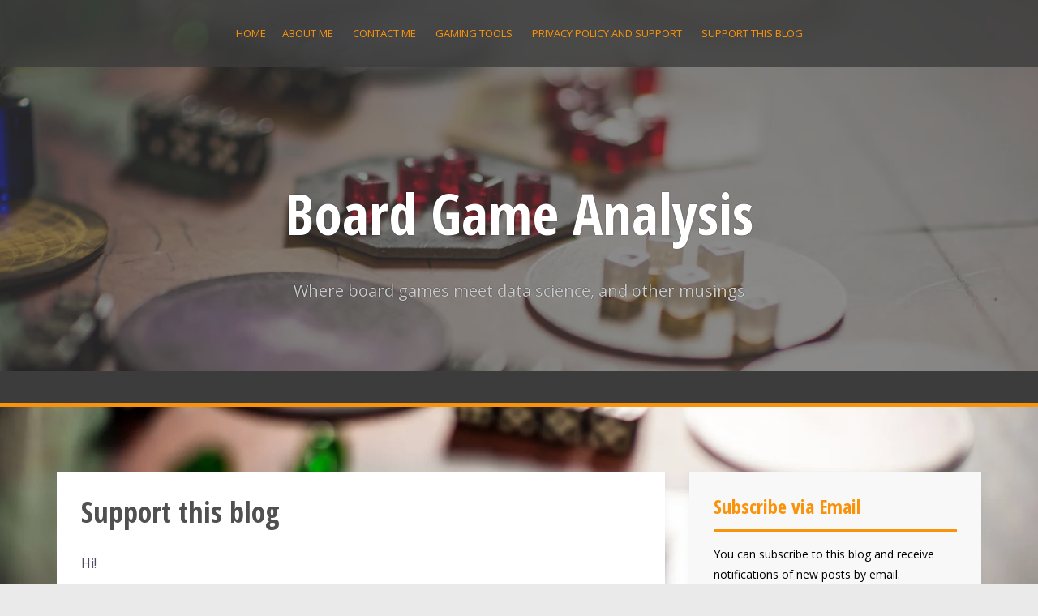

--- FILE ---
content_type: text/html; charset=UTF-8
request_url: https://www.boardgameanalysis.com/support-this-blog-etsy/
body_size: 22125
content:
<!DOCTYPE html>
<html lang="en-US">
<head>
<meta charset="UTF-8">
<meta name="viewport" content="width=device-width, initial-scale=1">
<link rel="profile" href="http://gmpg.org/xfn/11">
<link rel="pingback" href="https://www.boardgameanalysis.com/xmlrpc.php">

<title>Support this blog &#8211; Board Game Analysis</title>
<meta name='robots' content='max-image-preview:large' />
<link rel='dns-prefetch' href='//secure.gravatar.com' />
<link rel='dns-prefetch' href='//stats.wp.com' />
<link rel='dns-prefetch' href='//fonts.googleapis.com' />
<link rel='dns-prefetch' href='//v0.wordpress.com' />
<link rel='preconnect' href='//i0.wp.com' />
<link rel='preconnect' href='//c0.wp.com' />
<link rel="alternate" type="application/rss+xml" title="Board Game Analysis &raquo; Feed" href="https://www.boardgameanalysis.com/feed/" />
<link rel="alternate" type="application/rss+xml" title="Board Game Analysis &raquo; Comments Feed" href="https://www.boardgameanalysis.com/comments/feed/" />
<link rel="alternate" type="application/rss+xml" title="Board Game Analysis &raquo; Support this blog Comments Feed" href="https://www.boardgameanalysis.com/support-this-blog-etsy/feed/" />
<link rel="alternate" title="oEmbed (JSON)" type="application/json+oembed" href="https://www.boardgameanalysis.com/wp-json/oembed/1.0/embed?url=https%3A%2F%2Fwww.boardgameanalysis.com%2Fsupport-this-blog-etsy%2F" />
<link rel="alternate" title="oEmbed (XML)" type="text/xml+oembed" href="https://www.boardgameanalysis.com/wp-json/oembed/1.0/embed?url=https%3A%2F%2Fwww.boardgameanalysis.com%2Fsupport-this-blog-etsy%2F&#038;format=xml" />
		<!-- This site uses the Google Analytics by MonsterInsights plugin v9.11.1 - Using Analytics tracking - https://www.monsterinsights.com/ -->
							<script src="//www.googletagmanager.com/gtag/js?id=G-VN7X6T72V4"  data-cfasync="false" data-wpfc-render="false" type="text/javascript" async></script>
			<script data-cfasync="false" data-wpfc-render="false" type="text/javascript">
				var mi_version = '9.11.1';
				var mi_track_user = true;
				var mi_no_track_reason = '';
								var MonsterInsightsDefaultLocations = {"page_location":"https:\/\/www.boardgameanalysis.com\/support-this-blog-etsy\/"};
								if ( typeof MonsterInsightsPrivacyGuardFilter === 'function' ) {
					var MonsterInsightsLocations = (typeof MonsterInsightsExcludeQuery === 'object') ? MonsterInsightsPrivacyGuardFilter( MonsterInsightsExcludeQuery ) : MonsterInsightsPrivacyGuardFilter( MonsterInsightsDefaultLocations );
				} else {
					var MonsterInsightsLocations = (typeof MonsterInsightsExcludeQuery === 'object') ? MonsterInsightsExcludeQuery : MonsterInsightsDefaultLocations;
				}

								var disableStrs = [
										'ga-disable-G-VN7X6T72V4',
									];

				/* Function to detect opted out users */
				function __gtagTrackerIsOptedOut() {
					for (var index = 0; index < disableStrs.length; index++) {
						if (document.cookie.indexOf(disableStrs[index] + '=true') > -1) {
							return true;
						}
					}

					return false;
				}

				/* Disable tracking if the opt-out cookie exists. */
				if (__gtagTrackerIsOptedOut()) {
					for (var index = 0; index < disableStrs.length; index++) {
						window[disableStrs[index]] = true;
					}
				}

				/* Opt-out function */
				function __gtagTrackerOptout() {
					for (var index = 0; index < disableStrs.length; index++) {
						document.cookie = disableStrs[index] + '=true; expires=Thu, 31 Dec 2099 23:59:59 UTC; path=/';
						window[disableStrs[index]] = true;
					}
				}

				if ('undefined' === typeof gaOptout) {
					function gaOptout() {
						__gtagTrackerOptout();
					}
				}
								window.dataLayer = window.dataLayer || [];

				window.MonsterInsightsDualTracker = {
					helpers: {},
					trackers: {},
				};
				if (mi_track_user) {
					function __gtagDataLayer() {
						dataLayer.push(arguments);
					}

					function __gtagTracker(type, name, parameters) {
						if (!parameters) {
							parameters = {};
						}

						if (parameters.send_to) {
							__gtagDataLayer.apply(null, arguments);
							return;
						}

						if (type === 'event') {
														parameters.send_to = monsterinsights_frontend.v4_id;
							var hookName = name;
							if (typeof parameters['event_category'] !== 'undefined') {
								hookName = parameters['event_category'] + ':' + name;
							}

							if (typeof MonsterInsightsDualTracker.trackers[hookName] !== 'undefined') {
								MonsterInsightsDualTracker.trackers[hookName](parameters);
							} else {
								__gtagDataLayer('event', name, parameters);
							}
							
						} else {
							__gtagDataLayer.apply(null, arguments);
						}
					}

					__gtagTracker('js', new Date());
					__gtagTracker('set', {
						'developer_id.dZGIzZG': true,
											});
					if ( MonsterInsightsLocations.page_location ) {
						__gtagTracker('set', MonsterInsightsLocations);
					}
										__gtagTracker('config', 'G-VN7X6T72V4', {"forceSSL":"true"} );
										window.gtag = __gtagTracker;										(function () {
						/* https://developers.google.com/analytics/devguides/collection/analyticsjs/ */
						/* ga and __gaTracker compatibility shim. */
						var noopfn = function () {
							return null;
						};
						var newtracker = function () {
							return new Tracker();
						};
						var Tracker = function () {
							return null;
						};
						var p = Tracker.prototype;
						p.get = noopfn;
						p.set = noopfn;
						p.send = function () {
							var args = Array.prototype.slice.call(arguments);
							args.unshift('send');
							__gaTracker.apply(null, args);
						};
						var __gaTracker = function () {
							var len = arguments.length;
							if (len === 0) {
								return;
							}
							var f = arguments[len - 1];
							if (typeof f !== 'object' || f === null || typeof f.hitCallback !== 'function') {
								if ('send' === arguments[0]) {
									var hitConverted, hitObject = false, action;
									if ('event' === arguments[1]) {
										if ('undefined' !== typeof arguments[3]) {
											hitObject = {
												'eventAction': arguments[3],
												'eventCategory': arguments[2],
												'eventLabel': arguments[4],
												'value': arguments[5] ? arguments[5] : 1,
											}
										}
									}
									if ('pageview' === arguments[1]) {
										if ('undefined' !== typeof arguments[2]) {
											hitObject = {
												'eventAction': 'page_view',
												'page_path': arguments[2],
											}
										}
									}
									if (typeof arguments[2] === 'object') {
										hitObject = arguments[2];
									}
									if (typeof arguments[5] === 'object') {
										Object.assign(hitObject, arguments[5]);
									}
									if ('undefined' !== typeof arguments[1].hitType) {
										hitObject = arguments[1];
										if ('pageview' === hitObject.hitType) {
											hitObject.eventAction = 'page_view';
										}
									}
									if (hitObject) {
										action = 'timing' === arguments[1].hitType ? 'timing_complete' : hitObject.eventAction;
										hitConverted = mapArgs(hitObject);
										__gtagTracker('event', action, hitConverted);
									}
								}
								return;
							}

							function mapArgs(args) {
								var arg, hit = {};
								var gaMap = {
									'eventCategory': 'event_category',
									'eventAction': 'event_action',
									'eventLabel': 'event_label',
									'eventValue': 'event_value',
									'nonInteraction': 'non_interaction',
									'timingCategory': 'event_category',
									'timingVar': 'name',
									'timingValue': 'value',
									'timingLabel': 'event_label',
									'page': 'page_path',
									'location': 'page_location',
									'title': 'page_title',
									'referrer' : 'page_referrer',
								};
								for (arg in args) {
																		if (!(!args.hasOwnProperty(arg) || !gaMap.hasOwnProperty(arg))) {
										hit[gaMap[arg]] = args[arg];
									} else {
										hit[arg] = args[arg];
									}
								}
								return hit;
							}

							try {
								f.hitCallback();
							} catch (ex) {
							}
						};
						__gaTracker.create = newtracker;
						__gaTracker.getByName = newtracker;
						__gaTracker.getAll = function () {
							return [];
						};
						__gaTracker.remove = noopfn;
						__gaTracker.loaded = true;
						window['__gaTracker'] = __gaTracker;
					})();
									} else {
										console.log("");
					(function () {
						function __gtagTracker() {
							return null;
						}

						window['__gtagTracker'] = __gtagTracker;
						window['gtag'] = __gtagTracker;
					})();
									}
			</script>
							<!-- / Google Analytics by MonsterInsights -->
		<style id='wp-img-auto-sizes-contain-inline-css' type='text/css'>
img:is([sizes=auto i],[sizes^="auto," i]){contain-intrinsic-size:3000px 1500px}
/*# sourceURL=wp-img-auto-sizes-contain-inline-css */
</style>
<style id='wp-emoji-styles-inline-css' type='text/css'>

	img.wp-smiley, img.emoji {
		display: inline !important;
		border: none !important;
		box-shadow: none !important;
		height: 1em !important;
		width: 1em !important;
		margin: 0 0.07em !important;
		vertical-align: -0.1em !important;
		background: none !important;
		padding: 0 !important;
	}
/*# sourceURL=wp-emoji-styles-inline-css */
</style>
<link rel='stylesheet' id='wp-block-library-css' href='https://c0.wp.com/c/6.9/wp-includes/css/dist/block-library/style.min.css' type='text/css' media='all' />
<style id='wp-block-image-inline-css' type='text/css'>
.wp-block-image>a,.wp-block-image>figure>a{display:inline-block}.wp-block-image img{box-sizing:border-box;height:auto;max-width:100%;vertical-align:bottom}@media not (prefers-reduced-motion){.wp-block-image img.hide{visibility:hidden}.wp-block-image img.show{animation:show-content-image .4s}}.wp-block-image[style*=border-radius] img,.wp-block-image[style*=border-radius]>a{border-radius:inherit}.wp-block-image.has-custom-border img{box-sizing:border-box}.wp-block-image.aligncenter{text-align:center}.wp-block-image.alignfull>a,.wp-block-image.alignwide>a{width:100%}.wp-block-image.alignfull img,.wp-block-image.alignwide img{height:auto;width:100%}.wp-block-image .aligncenter,.wp-block-image .alignleft,.wp-block-image .alignright,.wp-block-image.aligncenter,.wp-block-image.alignleft,.wp-block-image.alignright{display:table}.wp-block-image .aligncenter>figcaption,.wp-block-image .alignleft>figcaption,.wp-block-image .alignright>figcaption,.wp-block-image.aligncenter>figcaption,.wp-block-image.alignleft>figcaption,.wp-block-image.alignright>figcaption{caption-side:bottom;display:table-caption}.wp-block-image .alignleft{float:left;margin:.5em 1em .5em 0}.wp-block-image .alignright{float:right;margin:.5em 0 .5em 1em}.wp-block-image .aligncenter{margin-left:auto;margin-right:auto}.wp-block-image :where(figcaption){margin-bottom:1em;margin-top:.5em}.wp-block-image.is-style-circle-mask img{border-radius:9999px}@supports ((-webkit-mask-image:none) or (mask-image:none)) or (-webkit-mask-image:none){.wp-block-image.is-style-circle-mask img{border-radius:0;-webkit-mask-image:url('data:image/svg+xml;utf8,<svg viewBox="0 0 100 100" xmlns="http://www.w3.org/2000/svg"><circle cx="50" cy="50" r="50"/></svg>');mask-image:url('data:image/svg+xml;utf8,<svg viewBox="0 0 100 100" xmlns="http://www.w3.org/2000/svg"><circle cx="50" cy="50" r="50"/></svg>');mask-mode:alpha;-webkit-mask-position:center;mask-position:center;-webkit-mask-repeat:no-repeat;mask-repeat:no-repeat;-webkit-mask-size:contain;mask-size:contain}}:root :where(.wp-block-image.is-style-rounded img,.wp-block-image .is-style-rounded img){border-radius:9999px}.wp-block-image figure{margin:0}.wp-lightbox-container{display:flex;flex-direction:column;position:relative}.wp-lightbox-container img{cursor:zoom-in}.wp-lightbox-container img:hover+button{opacity:1}.wp-lightbox-container button{align-items:center;backdrop-filter:blur(16px) saturate(180%);background-color:#5a5a5a40;border:none;border-radius:4px;cursor:zoom-in;display:flex;height:20px;justify-content:center;opacity:0;padding:0;position:absolute;right:16px;text-align:center;top:16px;width:20px;z-index:100}@media not (prefers-reduced-motion){.wp-lightbox-container button{transition:opacity .2s ease}}.wp-lightbox-container button:focus-visible{outline:3px auto #5a5a5a40;outline:3px auto -webkit-focus-ring-color;outline-offset:3px}.wp-lightbox-container button:hover{cursor:pointer;opacity:1}.wp-lightbox-container button:focus{opacity:1}.wp-lightbox-container button:focus,.wp-lightbox-container button:hover,.wp-lightbox-container button:not(:hover):not(:active):not(.has-background){background-color:#5a5a5a40;border:none}.wp-lightbox-overlay{box-sizing:border-box;cursor:zoom-out;height:100vh;left:0;overflow:hidden;position:fixed;top:0;visibility:hidden;width:100%;z-index:100000}.wp-lightbox-overlay .close-button{align-items:center;cursor:pointer;display:flex;justify-content:center;min-height:40px;min-width:40px;padding:0;position:absolute;right:calc(env(safe-area-inset-right) + 16px);top:calc(env(safe-area-inset-top) + 16px);z-index:5000000}.wp-lightbox-overlay .close-button:focus,.wp-lightbox-overlay .close-button:hover,.wp-lightbox-overlay .close-button:not(:hover):not(:active):not(.has-background){background:none;border:none}.wp-lightbox-overlay .lightbox-image-container{height:var(--wp--lightbox-container-height);left:50%;overflow:hidden;position:absolute;top:50%;transform:translate(-50%,-50%);transform-origin:top left;width:var(--wp--lightbox-container-width);z-index:9999999999}.wp-lightbox-overlay .wp-block-image{align-items:center;box-sizing:border-box;display:flex;height:100%;justify-content:center;margin:0;position:relative;transform-origin:0 0;width:100%;z-index:3000000}.wp-lightbox-overlay .wp-block-image img{height:var(--wp--lightbox-image-height);min-height:var(--wp--lightbox-image-height);min-width:var(--wp--lightbox-image-width);width:var(--wp--lightbox-image-width)}.wp-lightbox-overlay .wp-block-image figcaption{display:none}.wp-lightbox-overlay button{background:none;border:none}.wp-lightbox-overlay .scrim{background-color:#fff;height:100%;opacity:.9;position:absolute;width:100%;z-index:2000000}.wp-lightbox-overlay.active{visibility:visible}@media not (prefers-reduced-motion){.wp-lightbox-overlay.active{animation:turn-on-visibility .25s both}.wp-lightbox-overlay.active img{animation:turn-on-visibility .35s both}.wp-lightbox-overlay.show-closing-animation:not(.active){animation:turn-off-visibility .35s both}.wp-lightbox-overlay.show-closing-animation:not(.active) img{animation:turn-off-visibility .25s both}.wp-lightbox-overlay.zoom.active{animation:none;opacity:1;visibility:visible}.wp-lightbox-overlay.zoom.active .lightbox-image-container{animation:lightbox-zoom-in .4s}.wp-lightbox-overlay.zoom.active .lightbox-image-container img{animation:none}.wp-lightbox-overlay.zoom.active .scrim{animation:turn-on-visibility .4s forwards}.wp-lightbox-overlay.zoom.show-closing-animation:not(.active){animation:none}.wp-lightbox-overlay.zoom.show-closing-animation:not(.active) .lightbox-image-container{animation:lightbox-zoom-out .4s}.wp-lightbox-overlay.zoom.show-closing-animation:not(.active) .lightbox-image-container img{animation:none}.wp-lightbox-overlay.zoom.show-closing-animation:not(.active) .scrim{animation:turn-off-visibility .4s forwards}}@keyframes show-content-image{0%{visibility:hidden}99%{visibility:hidden}to{visibility:visible}}@keyframes turn-on-visibility{0%{opacity:0}to{opacity:1}}@keyframes turn-off-visibility{0%{opacity:1;visibility:visible}99%{opacity:0;visibility:visible}to{opacity:0;visibility:hidden}}@keyframes lightbox-zoom-in{0%{transform:translate(calc((-100vw + var(--wp--lightbox-scrollbar-width))/2 + var(--wp--lightbox-initial-left-position)),calc(-50vh + var(--wp--lightbox-initial-top-position))) scale(var(--wp--lightbox-scale))}to{transform:translate(-50%,-50%) scale(1)}}@keyframes lightbox-zoom-out{0%{transform:translate(-50%,-50%) scale(1);visibility:visible}99%{visibility:visible}to{transform:translate(calc((-100vw + var(--wp--lightbox-scrollbar-width))/2 + var(--wp--lightbox-initial-left-position)),calc(-50vh + var(--wp--lightbox-initial-top-position))) scale(var(--wp--lightbox-scale));visibility:hidden}}
/*# sourceURL=https://c0.wp.com/c/6.9/wp-includes/blocks/image/style.min.css */
</style>
<style id='wp-block-paragraph-inline-css' type='text/css'>
.is-small-text{font-size:.875em}.is-regular-text{font-size:1em}.is-large-text{font-size:2.25em}.is-larger-text{font-size:3em}.has-drop-cap:not(:focus):first-letter{float:left;font-size:8.4em;font-style:normal;font-weight:100;line-height:.68;margin:.05em .1em 0 0;text-transform:uppercase}body.rtl .has-drop-cap:not(:focus):first-letter{float:none;margin-left:.1em}p.has-drop-cap.has-background{overflow:hidden}:root :where(p.has-background){padding:1.25em 2.375em}:where(p.has-text-color:not(.has-link-color)) a{color:inherit}p.has-text-align-left[style*="writing-mode:vertical-lr"],p.has-text-align-right[style*="writing-mode:vertical-rl"]{rotate:180deg}
/*# sourceURL=https://c0.wp.com/c/6.9/wp-includes/blocks/paragraph/style.min.css */
</style>
<style id='global-styles-inline-css' type='text/css'>
:root{--wp--preset--aspect-ratio--square: 1;--wp--preset--aspect-ratio--4-3: 4/3;--wp--preset--aspect-ratio--3-4: 3/4;--wp--preset--aspect-ratio--3-2: 3/2;--wp--preset--aspect-ratio--2-3: 2/3;--wp--preset--aspect-ratio--16-9: 16/9;--wp--preset--aspect-ratio--9-16: 9/16;--wp--preset--color--black: #000000;--wp--preset--color--cyan-bluish-gray: #abb8c3;--wp--preset--color--white: #ffffff;--wp--preset--color--pale-pink: #f78da7;--wp--preset--color--vivid-red: #cf2e2e;--wp--preset--color--luminous-vivid-orange: #ff6900;--wp--preset--color--luminous-vivid-amber: #fcb900;--wp--preset--color--light-green-cyan: #7bdcb5;--wp--preset--color--vivid-green-cyan: #00d084;--wp--preset--color--pale-cyan-blue: #8ed1fc;--wp--preset--color--vivid-cyan-blue: #0693e3;--wp--preset--color--vivid-purple: #9b51e0;--wp--preset--gradient--vivid-cyan-blue-to-vivid-purple: linear-gradient(135deg,rgb(6,147,227) 0%,rgb(155,81,224) 100%);--wp--preset--gradient--light-green-cyan-to-vivid-green-cyan: linear-gradient(135deg,rgb(122,220,180) 0%,rgb(0,208,130) 100%);--wp--preset--gradient--luminous-vivid-amber-to-luminous-vivid-orange: linear-gradient(135deg,rgb(252,185,0) 0%,rgb(255,105,0) 100%);--wp--preset--gradient--luminous-vivid-orange-to-vivid-red: linear-gradient(135deg,rgb(255,105,0) 0%,rgb(207,46,46) 100%);--wp--preset--gradient--very-light-gray-to-cyan-bluish-gray: linear-gradient(135deg,rgb(238,238,238) 0%,rgb(169,184,195) 100%);--wp--preset--gradient--cool-to-warm-spectrum: linear-gradient(135deg,rgb(74,234,220) 0%,rgb(151,120,209) 20%,rgb(207,42,186) 40%,rgb(238,44,130) 60%,rgb(251,105,98) 80%,rgb(254,248,76) 100%);--wp--preset--gradient--blush-light-purple: linear-gradient(135deg,rgb(255,206,236) 0%,rgb(152,150,240) 100%);--wp--preset--gradient--blush-bordeaux: linear-gradient(135deg,rgb(254,205,165) 0%,rgb(254,45,45) 50%,rgb(107,0,62) 100%);--wp--preset--gradient--luminous-dusk: linear-gradient(135deg,rgb(255,203,112) 0%,rgb(199,81,192) 50%,rgb(65,88,208) 100%);--wp--preset--gradient--pale-ocean: linear-gradient(135deg,rgb(255,245,203) 0%,rgb(182,227,212) 50%,rgb(51,167,181) 100%);--wp--preset--gradient--electric-grass: linear-gradient(135deg,rgb(202,248,128) 0%,rgb(113,206,126) 100%);--wp--preset--gradient--midnight: linear-gradient(135deg,rgb(2,3,129) 0%,rgb(40,116,252) 100%);--wp--preset--font-size--small: 13px;--wp--preset--font-size--medium: 20px;--wp--preset--font-size--large: 36px;--wp--preset--font-size--x-large: 42px;--wp--preset--spacing--20: 0.44rem;--wp--preset--spacing--30: 0.67rem;--wp--preset--spacing--40: 1rem;--wp--preset--spacing--50: 1.5rem;--wp--preset--spacing--60: 2.25rem;--wp--preset--spacing--70: 3.38rem;--wp--preset--spacing--80: 5.06rem;--wp--preset--shadow--natural: 6px 6px 9px rgba(0, 0, 0, 0.2);--wp--preset--shadow--deep: 12px 12px 50px rgba(0, 0, 0, 0.4);--wp--preset--shadow--sharp: 6px 6px 0px rgba(0, 0, 0, 0.2);--wp--preset--shadow--outlined: 6px 6px 0px -3px rgb(255, 255, 255), 6px 6px rgb(0, 0, 0);--wp--preset--shadow--crisp: 6px 6px 0px rgb(0, 0, 0);}:where(.is-layout-flex){gap: 0.5em;}:where(.is-layout-grid){gap: 0.5em;}body .is-layout-flex{display: flex;}.is-layout-flex{flex-wrap: wrap;align-items: center;}.is-layout-flex > :is(*, div){margin: 0;}body .is-layout-grid{display: grid;}.is-layout-grid > :is(*, div){margin: 0;}:where(.wp-block-columns.is-layout-flex){gap: 2em;}:where(.wp-block-columns.is-layout-grid){gap: 2em;}:where(.wp-block-post-template.is-layout-flex){gap: 1.25em;}:where(.wp-block-post-template.is-layout-grid){gap: 1.25em;}.has-black-color{color: var(--wp--preset--color--black) !important;}.has-cyan-bluish-gray-color{color: var(--wp--preset--color--cyan-bluish-gray) !important;}.has-white-color{color: var(--wp--preset--color--white) !important;}.has-pale-pink-color{color: var(--wp--preset--color--pale-pink) !important;}.has-vivid-red-color{color: var(--wp--preset--color--vivid-red) !important;}.has-luminous-vivid-orange-color{color: var(--wp--preset--color--luminous-vivid-orange) !important;}.has-luminous-vivid-amber-color{color: var(--wp--preset--color--luminous-vivid-amber) !important;}.has-light-green-cyan-color{color: var(--wp--preset--color--light-green-cyan) !important;}.has-vivid-green-cyan-color{color: var(--wp--preset--color--vivid-green-cyan) !important;}.has-pale-cyan-blue-color{color: var(--wp--preset--color--pale-cyan-blue) !important;}.has-vivid-cyan-blue-color{color: var(--wp--preset--color--vivid-cyan-blue) !important;}.has-vivid-purple-color{color: var(--wp--preset--color--vivid-purple) !important;}.has-black-background-color{background-color: var(--wp--preset--color--black) !important;}.has-cyan-bluish-gray-background-color{background-color: var(--wp--preset--color--cyan-bluish-gray) !important;}.has-white-background-color{background-color: var(--wp--preset--color--white) !important;}.has-pale-pink-background-color{background-color: var(--wp--preset--color--pale-pink) !important;}.has-vivid-red-background-color{background-color: var(--wp--preset--color--vivid-red) !important;}.has-luminous-vivid-orange-background-color{background-color: var(--wp--preset--color--luminous-vivid-orange) !important;}.has-luminous-vivid-amber-background-color{background-color: var(--wp--preset--color--luminous-vivid-amber) !important;}.has-light-green-cyan-background-color{background-color: var(--wp--preset--color--light-green-cyan) !important;}.has-vivid-green-cyan-background-color{background-color: var(--wp--preset--color--vivid-green-cyan) !important;}.has-pale-cyan-blue-background-color{background-color: var(--wp--preset--color--pale-cyan-blue) !important;}.has-vivid-cyan-blue-background-color{background-color: var(--wp--preset--color--vivid-cyan-blue) !important;}.has-vivid-purple-background-color{background-color: var(--wp--preset--color--vivid-purple) !important;}.has-black-border-color{border-color: var(--wp--preset--color--black) !important;}.has-cyan-bluish-gray-border-color{border-color: var(--wp--preset--color--cyan-bluish-gray) !important;}.has-white-border-color{border-color: var(--wp--preset--color--white) !important;}.has-pale-pink-border-color{border-color: var(--wp--preset--color--pale-pink) !important;}.has-vivid-red-border-color{border-color: var(--wp--preset--color--vivid-red) !important;}.has-luminous-vivid-orange-border-color{border-color: var(--wp--preset--color--luminous-vivid-orange) !important;}.has-luminous-vivid-amber-border-color{border-color: var(--wp--preset--color--luminous-vivid-amber) !important;}.has-light-green-cyan-border-color{border-color: var(--wp--preset--color--light-green-cyan) !important;}.has-vivid-green-cyan-border-color{border-color: var(--wp--preset--color--vivid-green-cyan) !important;}.has-pale-cyan-blue-border-color{border-color: var(--wp--preset--color--pale-cyan-blue) !important;}.has-vivid-cyan-blue-border-color{border-color: var(--wp--preset--color--vivid-cyan-blue) !important;}.has-vivid-purple-border-color{border-color: var(--wp--preset--color--vivid-purple) !important;}.has-vivid-cyan-blue-to-vivid-purple-gradient-background{background: var(--wp--preset--gradient--vivid-cyan-blue-to-vivid-purple) !important;}.has-light-green-cyan-to-vivid-green-cyan-gradient-background{background: var(--wp--preset--gradient--light-green-cyan-to-vivid-green-cyan) !important;}.has-luminous-vivid-amber-to-luminous-vivid-orange-gradient-background{background: var(--wp--preset--gradient--luminous-vivid-amber-to-luminous-vivid-orange) !important;}.has-luminous-vivid-orange-to-vivid-red-gradient-background{background: var(--wp--preset--gradient--luminous-vivid-orange-to-vivid-red) !important;}.has-very-light-gray-to-cyan-bluish-gray-gradient-background{background: var(--wp--preset--gradient--very-light-gray-to-cyan-bluish-gray) !important;}.has-cool-to-warm-spectrum-gradient-background{background: var(--wp--preset--gradient--cool-to-warm-spectrum) !important;}.has-blush-light-purple-gradient-background{background: var(--wp--preset--gradient--blush-light-purple) !important;}.has-blush-bordeaux-gradient-background{background: var(--wp--preset--gradient--blush-bordeaux) !important;}.has-luminous-dusk-gradient-background{background: var(--wp--preset--gradient--luminous-dusk) !important;}.has-pale-ocean-gradient-background{background: var(--wp--preset--gradient--pale-ocean) !important;}.has-electric-grass-gradient-background{background: var(--wp--preset--gradient--electric-grass) !important;}.has-midnight-gradient-background{background: var(--wp--preset--gradient--midnight) !important;}.has-small-font-size{font-size: var(--wp--preset--font-size--small) !important;}.has-medium-font-size{font-size: var(--wp--preset--font-size--medium) !important;}.has-large-font-size{font-size: var(--wp--preset--font-size--large) !important;}.has-x-large-font-size{font-size: var(--wp--preset--font-size--x-large) !important;}
/*# sourceURL=global-styles-inline-css */
</style>

<style id='classic-theme-styles-inline-css' type='text/css'>
/*! This file is auto-generated */
.wp-block-button__link{color:#fff;background-color:#32373c;border-radius:9999px;box-shadow:none;text-decoration:none;padding:calc(.667em + 2px) calc(1.333em + 2px);font-size:1.125em}.wp-block-file__button{background:#32373c;color:#fff;text-decoration:none}
/*# sourceURL=/wp-includes/css/classic-themes.min.css */
</style>
<link rel='stylesheet' id='contact-form-7-css' href='https://www.boardgameanalysis.com/wp-content/plugins/contact-form-7/includes/css/styles.css?ver=6.1.4' type='text/css' media='all' />
<link rel='stylesheet' id='table-sorter-custom-css-css' href='https://www.boardgameanalysis.com/wp-content/plugins/table-sorter/wp-style.css?ver=6.9' type='text/css' media='all' />
<link rel='stylesheet' id='alizee-bootstrap-css' href='https://www.boardgameanalysis.com/wp-content/themes/alizee/bootstrap/css/bootstrap.min.css?ver=1' type='text/css' media='all' />
<link rel='stylesheet' id='alizee-style-css' href='https://www.boardgameanalysis.com/wp-content/themes/alizee/style.css?ver=6.9' type='text/css' media='all' />
<style id='alizee-style-inline-css' type='text/css'>
.main-navigation a, .social-navigation li a, .entry-title a:hover, .widget-title, .widgettitle, .social-widget li a::before, .author-social a, .view-all, .view-all a { color: #f9930c; }
.main-navigation li:hover, .post-navigation .nav-previous, .post-navigation .nav-next, .paging-navigation .nav-previous, .paging-navigation .nav-next, #today, .tagcloud a, .entry-thumb, .comment-respond input[type="submit"], .cat-link, .search-submit { background-color: #f9930c; }
.widget-title, .widgettitle, .entry-thumb, .author-name, .site-header, .page-header, blockquote { border-color: #f9930c; }
.sidebar-toggle { border-right-color: #f9930c; }
.social-toggle { border-left-color: #f9930c; }
.site-title a { color: ; }
.site-description { color: #cccccc; }
.entry-title, .entry-title a { color: ; }
body { color: #4c4c63; }
.site-header { background-color: ; }
.footer-widget-area, .site-info { background-color: ; }
body { font-family: Open+Sans; }

/*# sourceURL=alizee-style-inline-css */
</style>
<link rel='stylesheet' id='alizee-font-awesome-css' href='https://www.boardgameanalysis.com/wp-content/themes/alizee/fonts/font-awesome.min.css?ver=6.9' type='text/css' media='all' />
<link rel='stylesheet' id='alizee-headings-fonts-css' href='//fonts.googleapis.com/css?family=Open+Sans+Condensed%3A700&#038;ver=6.9' type='text/css' media='all' />
<link rel='stylesheet' id='alizee-body-fonts-css' href='//fonts.googleapis.com/css?family=Open+Sans%3A400italic%2C700italic%2C400%2C700&#038;ver=6.9' type='text/css' media='all' />
<link rel='stylesheet' id='jetpack-subscriptions-css' href='https://c0.wp.com/p/jetpack/15.4/_inc/build/subscriptions/subscriptions.min.css' type='text/css' media='all' />
<script type="text/javascript" src="https://www.boardgameanalysis.com/wp-content/plugins/google-analytics-for-wordpress/assets/js/frontend-gtag.min.js?ver=9.11.1" id="monsterinsights-frontend-script-js" async="async" data-wp-strategy="async"></script>
<script data-cfasync="false" data-wpfc-render="false" type="text/javascript" id='monsterinsights-frontend-script-js-extra'>/* <![CDATA[ */
var monsterinsights_frontend = {"js_events_tracking":"true","download_extensions":"doc,pdf,ppt,zip,xls,docx,pptx,xlsx","inbound_paths":"[]","home_url":"https:\/\/www.boardgameanalysis.com","hash_tracking":"false","v4_id":"G-VN7X6T72V4"};/* ]]> */
</script>
<script type="text/javascript" src="https://c0.wp.com/c/6.9/wp-includes/js/jquery/jquery.min.js" id="jquery-core-js"></script>
<script type="text/javascript" src="https://c0.wp.com/c/6.9/wp-includes/js/jquery/jquery-migrate.min.js" id="jquery-migrate-js"></script>
<script type="text/javascript" src="https://www.boardgameanalysis.com/wp-content/plugins/table-sorter/jquery.tablesorter.min.js?ver=6.9" id="table-sorter-js"></script>
<script type="text/javascript" src="https://www.boardgameanalysis.com/wp-content/plugins/table-sorter/jquery.metadata.js?ver=2.2" id="table-sorter-metadata-js"></script>
<script type="text/javascript" src="https://www.boardgameanalysis.com/wp-content/plugins/table-sorter/wp-script.js?ver=2.2" id="table-sorter-custom-js-js"></script>
<script type="text/javascript" src="https://www.boardgameanalysis.com/wp-content/themes/alizee/js/scripts.js?ver=1" id="alizee-scripts-js"></script>
<script type="text/javascript" src="https://www.boardgameanalysis.com/wp-content/themes/alizee/js/jquery.fitvids.js?ver=1" id="alizee-fitvids-js"></script>
<link rel="https://api.w.org/" href="https://www.boardgameanalysis.com/wp-json/" /><link rel="alternate" title="JSON" type="application/json" href="https://www.boardgameanalysis.com/wp-json/wp/v2/pages/2167" /><link rel="EditURI" type="application/rsd+xml" title="RSD" href="https://www.boardgameanalysis.com/xmlrpc.php?rsd" />
<meta name="generator" content="WordPress 6.9" />
<link rel="canonical" href="https://www.boardgameanalysis.com/support-this-blog-etsy/" />
<link rel='shortlink' href='https://wp.me/P8nLaB-yX' />
	<style>img#wpstats{display:none}</style>
		<!--[if lt IE 9]>
<script src="https://www.boardgameanalysis.com/wp-content/themes/alizee/js/html5shiv.js"></script>
<![endif]-->
<style type="text/css">.recentcomments a{display:inline !important;padding:0 !important;margin:0 !important;}</style>	<style type="text/css">.recentcomments a{display:inline !important;padding:0 !important;margin:0 !important;}</style>
			<style type="text/css">
				.site-header:after {
				    content : "";
				    display: block;
				    position: absolute;
				    top: 0;
				    left: 0;
				    background: url(https://www.boardgameanalysis.com/wp-content/uploads/2017/02/cropped-DSC_1949-med.jpg) no-repeat;
				    background-position: center top;
				    background-attachment: fixed;
				    width: 100%;
				    height: 100%;
				    opacity : 0.4;
				}		
			</style>
	<style type="text/css" id="custom-background-css">
body.custom-background { background-color: #eaeaea; background-image: url("https://www.boardgameanalysis.com/wp-content/uploads/2017/02/DSC_1949-med.jpg"); background-position: left top; background-size: cover; background-repeat: no-repeat; background-attachment: fixed; }
</style>
	
<!-- Jetpack Open Graph Tags -->
<meta property="og:type" content="article" />
<meta property="og:title" content="Support this blog" />
<meta property="og:url" content="https://www.boardgameanalysis.com/support-this-blog-etsy/" />
<meta property="og:description" content="Hi! If you would like to support this blog, I do not ask for donations, but you can download one of my app, or maybe visit my Etsy store page where I sell some boardgame stuff. Red Knight&#8217;s C…" />
<meta property="article:published_time" content="2020-08-21T15:19:22+00:00" />
<meta property="article:modified_time" content="2024-03-20T12:40:56+00:00" />
<meta property="og:site_name" content="Board Game Analysis" />
<meta property="og:image" content="https://www.boardgameanalysis.com/wp-content/uploads/2024/03/460x0w.jpg" />
<meta property="og:image:width" content="460" />
<meta property="og:image:height" content="460" />
<meta property="og:image:alt" content="Red Knight&#039;s Chess puzzles icon" />
<meta property="og:locale" content="en_US" />
<meta name="twitter:text:title" content="Support this blog" />
<meta name="twitter:image" content="https://www.boardgameanalysis.com/wp-content/uploads/2024/03/460x0w.jpg?w=640" />
<meta name="twitter:image:alt" content="Red Knight&#039;s Chess puzzles icon" />
<meta name="twitter:card" content="summary_large_image" />

<!-- End Jetpack Open Graph Tags -->
<link rel="icon" href="https://i0.wp.com/www.boardgameanalysis.com/wp-content/uploads/2023/09/cropped-FaviconBoardGameAnalysis.png?fit=32%2C32&#038;ssl=1" sizes="32x32" />
<link rel="icon" href="https://i0.wp.com/www.boardgameanalysis.com/wp-content/uploads/2023/09/cropped-FaviconBoardGameAnalysis.png?fit=192%2C192&#038;ssl=1" sizes="192x192" />
<link rel="apple-touch-icon" href="https://i0.wp.com/www.boardgameanalysis.com/wp-content/uploads/2023/09/cropped-FaviconBoardGameAnalysis.png?fit=180%2C180&#038;ssl=1" />
<meta name="msapplication-TileImage" content="https://i0.wp.com/www.boardgameanalysis.com/wp-content/uploads/2023/09/cropped-FaviconBoardGameAnalysis.png?fit=270%2C270&#038;ssl=1" />
		<style type="text/css" id="wp-custom-css">
			/*
You can add your own CSS here.

Click the help icon above to learn more.
*/


.entry-content p {
    font-size: 16px;
}

.widget {
background-color: #f8f8f8;
color: black;
	
}

#reply-title {
    color: #fff;
}
#subscribe-label {
    color: #fff;
}

#subscribe-blog-label {
    color: #fff;
}

.widget,
.widget a {
    color: #000;
}

/* Accordion Styles */
    .accordion {
        border-bottom: 1px solid #dbdbdb;
        margin-bottom: 20px;
    }
    .accordion-title {
        border-top: 1px solid #dbdbdb;
        margin: 0;
        padding: 20px 0;
        cursor: pointer;
    }		</style>
		<link rel='stylesheet' id='jetpack-swiper-library-css' href='https://c0.wp.com/p/jetpack/15.4/_inc/blocks/swiper.css' type='text/css' media='all' />
<link rel='stylesheet' id='jetpack-carousel-css' href='https://c0.wp.com/p/jetpack/15.4/modules/carousel/jetpack-carousel.css' type='text/css' media='all' />
</head>


<body class="wp-singular page-template-default page page-id-2167 custom-background wp-theme-alizee group-blog">

<div id="page" class="hfeed site">
	<a class="skip-link screen-reader-text" href="#content">Skip to content</a>

	<header id="masthead" class="site-header has-banner" role="banner">
		<nav id="site-navigation" class="main-navigation" role="navigation">
			<div class="container">
				<button class="menu-toggle btn"><i class="fa fa-bars"></i></button>
				<div class="menu"><ul>
<li ><a href="https://www.boardgameanalysis.com/">Home</a></li><li class="page_item page-item-33"><a href="https://www.boardgameanalysis.com/about-me/">About me</a></li>
<li class="page_item page-item-4"><a href="https://www.boardgameanalysis.com/contact-me/">Contact Me</a></li>
<li class="page_item page-item-2 page_item_has_children"><a href="https://www.boardgameanalysis.com/gaming-tools/">Gaming Tools</a>
<ul class='children'>
	<li class="page_item page-item-617"><a href="https://www.boardgameanalysis.com/gaming-tools/catan-development-cards-deck-simulator/">Catan development cards deck simulator</a></li>
</ul>
</li>
<li class="page_item page-item-2674"><a href="https://www.boardgameanalysis.com/privacy-policy/">Privacy Policy and Support</a></li>
<li class="page_item page-item-2167 current_page_item"><a href="https://www.boardgameanalysis.com/support-this-blog-etsy/" aria-current="page">Support this blog</a></li>
</ul></div>
			</div>	
		</nav><!-- #site-navigation -->
		<div class="container">
			<div class="site-branding">
																						<p class="site-title"><a href="https://www.boardgameanalysis.com/" rel="home">Board Game Analysis</a></p>
														<p class="site-description">Where board games meet data science, and other musings</p>
												</div>
		</div>
				<nav class="social-navigation clearfix">
			<div class="container"><ul id="menu-social-profiles" class="menu clearfix"><li id="menu-item-182" class="menu-item menu-item-type-custom menu-item-object-custom menu-item-182"><a href="https://twitter.com/BoardGameData"><span class="screen-reader-text">Twitter</span></a></li>
<li id="menu-item-185" class="menu-item menu-item-type-custom menu-item-object-custom menu-item-185"><a href="https://www.facebook.com/BoardGameAnalysis/"><span class="screen-reader-text">Facebook</span></a></li>
</ul></div>		</nav>
		<div class="social-toggle"><i class="fa fa-facebook"></i></div>
		</header><!-- #masthead -->

	<div id="content" class="site-content container">
	<div id="primary" class="content-area">
		<main id="main" class="site-main" role="main">

			
				
<article id="post-2167" class="post-2167 page type-page status-publish hentry">

		

	<header class="entry-header">
		<h1 class="entry-title">Support this blog</h1>	</header><!-- .entry-header -->

	<div class="entry-content">
		
<p>Hi!</p>



<p>If you would like to support this blog, I do not ask for donations, but you can download one of my app, or maybe visit my Etsy store page where I sell some boardgame stuff.</p>



<p class="has-large-font-size"><strong>Red Knight&#8217;s Chess Puzzle</strong></p>



<p>This is a small Chess Puzzle App available on the app store. </p>



<p>The goal is simple, capture all pieces on the board until one is left. However, in addition to this, puzzles involve different colored pieces that changes what can capture what. It&#8217;s simple, but fun. </p>



<p>No Ads &#8211; 360 puzzle in the free part of the game. Have fun, and don&#8217;t hesitate to send feedback my way!</p>



<p class="has-text-align-left has-medium-font-size"><img data-recalc-dims="1" decoding="async" width="150" height="150" data-attachment-id="2773" data-permalink="https://www.boardgameanalysis.com/support-this-blog-etsy/460x0w/" data-orig-file="https://i0.wp.com/www.boardgameanalysis.com/wp-content/uploads/2024/03/460x0w.jpg?fit=460%2C460&amp;ssl=1" data-orig-size="460,460" data-comments-opened="1" data-image-meta="{&quot;aperture&quot;:&quot;0&quot;,&quot;credit&quot;:&quot;&quot;,&quot;camera&quot;:&quot;&quot;,&quot;caption&quot;:&quot;&quot;,&quot;created_timestamp&quot;:&quot;0&quot;,&quot;copyright&quot;:&quot;&quot;,&quot;focal_length&quot;:&quot;0&quot;,&quot;iso&quot;:&quot;0&quot;,&quot;shutter_speed&quot;:&quot;0&quot;,&quot;title&quot;:&quot;&quot;,&quot;orientation&quot;:&quot;1&quot;}" data-image-title="460x0w" data-image-description="&lt;p&gt;Red Knight&amp;#8217;s Chess puzzles icon&lt;/p&gt;" data-image-caption="&lt;p&gt;Red Knight&amp;#8217;s Chess puzzles&lt;/p&gt;" data-medium-file="https://i0.wp.com/www.boardgameanalysis.com/wp-content/uploads/2024/03/460x0w.jpg?fit=300%2C300&amp;ssl=1" data-large-file="https://i0.wp.com/www.boardgameanalysis.com/wp-content/uploads/2024/03/460x0w.jpg?fit=460%2C460&amp;ssl=1" class="wp-image-2773" style="width: 150px;" src="https://i0.wp.com/www.boardgameanalysis.com/wp-content/uploads/2024/03/460x0w.jpg?resize=150%2C150&#038;ssl=1" alt="Red Knight's Chess puzzles icon" srcset="https://i0.wp.com/www.boardgameanalysis.com/wp-content/uploads/2024/03/460x0w.jpg?w=460&amp;ssl=1 460w, https://i0.wp.com/www.boardgameanalysis.com/wp-content/uploads/2024/03/460x0w.jpg?resize=300%2C300&amp;ssl=1 300w, https://i0.wp.com/www.boardgameanalysis.com/wp-content/uploads/2024/03/460x0w.jpg?resize=150%2C150&amp;ssl=1 150w" sizes="(max-width: 150px) 100vw, 150px" />      <a href="https://apps.apple.com/ca/app/red-knights-chess-puzzles/id6475775593" title="App Store Page - Red Knight's Chess Puzzles">App Store Page &#8211; Red Knight&#8217;s Chess Puzzles</a></p>



<p class="has-large-font-size"><strong>Etsy</strong></p>



<p>I started recently adding interesting elements to my board games through 3d-printing, and I thought that I could open a small Etsy shop selling nice board games improvement pieces.</p>



<p>I do not always have items for sale, but you can check here:</p>


<div class="wp-block-image is-resized">
<figure class="aligncenter size-medium"><a href="https://www.etsy.com/ca/shop/GreatBoardgameGear"><img data-recalc-dims="1" fetchpriority="high" decoding="async" width="300" height="268" data-attachment-id="2168" data-permalink="https://www.boardgameanalysis.com/support-this-blog-etsy/greatboardgamegearcheese/" data-orig-file="https://i0.wp.com/www.boardgameanalysis.com/wp-content/uploads/2020/08/GreatBoardgameGearCheese.jpg?fit=2196%2C1965&amp;ssl=1" data-orig-size="2196,1965" data-comments-opened="1" data-image-meta="{&quot;aperture&quot;:&quot;0&quot;,&quot;credit&quot;:&quot;&quot;,&quot;camera&quot;:&quot;&quot;,&quot;caption&quot;:&quot;&quot;,&quot;created_timestamp&quot;:&quot;0&quot;,&quot;copyright&quot;:&quot;&quot;,&quot;focal_length&quot;:&quot;0&quot;,&quot;iso&quot;:&quot;0&quot;,&quot;shutter_speed&quot;:&quot;0&quot;,&quot;title&quot;:&quot;&quot;,&quot;orientation&quot;:&quot;1&quot;}" data-image-title="GreatBoardgameGearCheese" data-image-description="" data-image-caption="" data-medium-file="https://i0.wp.com/www.boardgameanalysis.com/wp-content/uploads/2020/08/GreatBoardgameGearCheese.jpg?fit=300%2C268&amp;ssl=1" data-large-file="https://i0.wp.com/www.boardgameanalysis.com/wp-content/uploads/2020/08/GreatBoardgameGearCheese.jpg?fit=1024%2C916&amp;ssl=1" src="https://i0.wp.com/www.boardgameanalysis.com/wp-content/uploads/2020/08/GreatBoardgameGearCheese.jpg?resize=300%2C268&#038;ssl=1" alt="" class="wp-image-2168" srcset="https://i0.wp.com/www.boardgameanalysis.com/wp-content/uploads/2020/08/GreatBoardgameGearCheese.jpg?resize=300%2C268&amp;ssl=1 300w, https://i0.wp.com/www.boardgameanalysis.com/wp-content/uploads/2020/08/GreatBoardgameGearCheese.jpg?resize=1024%2C916&amp;ssl=1 1024w, https://i0.wp.com/www.boardgameanalysis.com/wp-content/uploads/2020/08/GreatBoardgameGearCheese.jpg?resize=768%2C687&amp;ssl=1 768w, https://i0.wp.com/www.boardgameanalysis.com/wp-content/uploads/2020/08/GreatBoardgameGearCheese.jpg?resize=1536%2C1374&amp;ssl=1 1536w, https://i0.wp.com/www.boardgameanalysis.com/wp-content/uploads/2020/08/GreatBoardgameGearCheese.jpg?resize=2048%2C1833&amp;ssl=1 2048w, https://i0.wp.com/www.boardgameanalysis.com/wp-content/uploads/2020/08/GreatBoardgameGearCheese.jpg?resize=750%2C671&amp;ssl=1 750w" sizes="(max-width: 300px) 100vw, 300px" /></a></figure>
</div>


<p class="has-text-align-center"><a href="https://www.etsy.com/ca/shop/GreatBoardgameGear">Great board game gear &#8211; Etsy page</a></p>



<p>I&#8217;m not a big fan of ads, and the nature of my analysis is not really a good fit for people sending games my way, so I thought that buying gameboard gear could present a fun way to support the page for the ones who would like to do so!.</p>



<p>So have a look at my few product, suggest some you would like.</p>



<p>I&#8217;m planning to add some decoration items themed on games like Catan. Let me know what you think!</p>



<p>In the mean time, have a great day!</p>
			</div><!-- .entry-content -->
	<footer class="entry-footer">
			</footer><!-- .entry-footer -->
</article><!-- #post-## -->

				
<div id="comments" class="comments-area">

	
	
	
		<div id="respond" class="comment-respond">
		<h3 id="reply-title" class="comment-reply-title">Leave a Reply <small><a rel="nofollow" id="cancel-comment-reply-link" href="/support-this-blog-etsy/#respond" style="display:none;">Cancel reply</a></small></h3><form action="https://www.boardgameanalysis.com/wp-comments-post.php" method="post" id="commentform" class="comment-form"><p class="comment-notes"><span id="email-notes">Your email address will not be published.</span> <span class="required-field-message">Required fields are marked <span class="required">*</span></span></p><p class="comment-form-comment"><label for="comment">Comment <span class="required">*</span></label> <textarea id="comment" name="comment" cols="45" rows="8" maxlength="65525" required></textarea></p><p class="comment-form-author"><label for="author">Name <span class="required">*</span></label> <input id="author" name="author" type="text" value="" size="30" maxlength="245" autocomplete="name" required /></p>
<p class="comment-form-email"><label for="email">Email <span class="required">*</span></label> <input id="email" name="email" type="email" value="" size="30" maxlength="100" aria-describedby="email-notes" autocomplete="email" required /></p>
<p class="comment-form-url"><label for="url">Website</label> <input id="url" name="url" type="url" value="" size="30" maxlength="200" autocomplete="url" /></p>
<p class="form-submit"><input name="submit" type="submit" id="submit" class="submit" value="Post Comment" /> <input type='hidden' name='comment_post_ID' value='2167' id='comment_post_ID' />
<input type='hidden' name='comment_parent' id='comment_parent' value='0' />
</p><p style="display: none;"><input type="hidden" id="akismet_comment_nonce" name="akismet_comment_nonce" value="e19c6cc236" /></p><p style="display: none !important;" class="akismet-fields-container" data-prefix="ak_"><label>&#916;<textarea name="ak_hp_textarea" cols="45" rows="8" maxlength="100"></textarea></label><input type="hidden" id="ak_js_1" name="ak_js" value="133"/><script>document.getElementById( "ak_js_1" ).setAttribute( "value", ( new Date() ).getTime() );</script></p></form>	</div><!-- #respond -->
	<p class="akismet_comment_form_privacy_notice">This site uses Akismet to reduce spam. <a href="https://akismet.com/privacy/" target="_blank" rel="nofollow noopener">Learn how your comment data is processed.</a></p>
</div><!-- #comments -->

			
		</main><!-- #main -->
	</div><!-- #primary -->

	<div id="secondary" class="widget-area" role="complementary">
		<aside id="blog_subscription-2" class="widget widget_blog_subscription jetpack_subscription_widget"><h3 class="widget-title">Subscribe via Email</h3>
			<div class="wp-block-jetpack-subscriptions__container">
			<form action="#" method="post" accept-charset="utf-8" id="subscribe-blog-blog_subscription-2"
				data-blog="123873557"
				data-post_access_level="everybody" >
									<div id="subscribe-text"><p>You can subscribe to this blog and receive notifications of new posts by email.</p>
</div>
										<p id="subscribe-email">
						<label id="jetpack-subscribe-label"
							class="screen-reader-text"
							for="subscribe-field-blog_subscription-2">
							Email Address						</label>
						<input type="email" name="email" autocomplete="email" required="required"
																					value=""
							id="subscribe-field-blog_subscription-2"
							placeholder="Email Address"
						/>
					</p>

					<p id="subscribe-submit"
											>
						<input type="hidden" name="action" value="subscribe"/>
						<input type="hidden" name="source" value="https://www.boardgameanalysis.com/support-this-blog-etsy/"/>
						<input type="hidden" name="sub-type" value="widget"/>
						<input type="hidden" name="redirect_fragment" value="subscribe-blog-blog_subscription-2"/>
						<input type="hidden" id="_wpnonce" name="_wpnonce" value="23003a8101" /><input type="hidden" name="_wp_http_referer" value="/support-this-blog-etsy/" />						<button type="submit"
															class="wp-block-button__link"
																					name="jetpack_subscriptions_widget"
						>
							Subscribe						</button>
					</p>
							</form>
						</div>
			
</aside><aside id="nav_menu-3" class="widget widget_nav_menu"><h3 class="widget-title">Social Profile</h3>		<div class="social-widget clearfix">
			<div class="menu-social-profiles-container"><ul id="menu-social-profiles-1" class="menu clearfix"><li class="menu-item menu-item-type-custom menu-item-object-custom menu-item-182"><a href="https://twitter.com/BoardGameData"><span class="screen-reader-text">Twitter</span></a></li>
<li class="menu-item menu-item-type-custom menu-item-object-custom menu-item-185"><a href="https://www.facebook.com/BoardGameAnalysis/"><span class="screen-reader-text">Facebook</span></a></li>
</ul></div>		</div>
		
		</aside><aside id="categories-2" class="widget widget_categories"><h3 class="widget-title">Categories</h3>
			<ul>
					<li class="cat-item cat-item-72"><a href="https://www.boardgameanalysis.com/category/chess/">Chess</a>
</li>
	<li class="cat-item cat-item-18"><a href="https://www.boardgameanalysis.com/category/chinatown/">Chinatown</a>
</li>
	<li class="cat-item cat-item-23"><a href="https://www.boardgameanalysis.com/category/cthulhu-wars/">Cthulhu Wars</a>
</li>
	<li class="cat-item cat-item-30"><a href="https://www.boardgameanalysis.com/category/flamme-rouge/">Flamme Rouge</a>
</li>
	<li class="cat-item cat-item-6"><a href="https://www.boardgameanalysis.com/category/game-analysis/">Game Analysis</a>
</li>
	<li class="cat-item cat-item-61"><a href="https://www.boardgameanalysis.com/category/gloomhaven/">Gloomhaven</a>
</li>
	<li class="cat-item cat-item-41"><a href="https://www.boardgameanalysis.com/category/modular-board-game/">Modular Board Game</a>
</li>
	<li class="cat-item cat-item-76"><a href="https://www.boardgameanalysis.com/category/pandemic/">Pandemic</a>
</li>
	<li class="cat-item cat-item-5"><a href="https://www.boardgameanalysis.com/category/settlers-of-catan/">Settlers of Catan</a>
</li>
	<li class="cat-item cat-item-2"><a href="https://www.boardgameanalysis.com/category/site-news/">Site news</a>
</li>
	<li class="cat-item cat-item-40"><a href="https://www.boardgameanalysis.com/category/skills-vs-luck-analysis/">Skills vs Luck analysis</a>
</li>
	<li class="cat-item cat-item-7"><a href="https://www.boardgameanalysis.com/category/strategy/">Strategy</a>
</li>
	<li class="cat-item cat-item-1"><a href="https://www.boardgameanalysis.com/category/uncategorized/">Uncategorized</a>
</li>
			</ul>

			</aside><aside id="recent-comments-2" class="widget alizee_recent_comments"><h3 class="widget-title">Recent Comments</h3><ul class="list-group"><li class="list-group-item"><div class="recent-comment clearfix"><img alt='' src='https://secure.gravatar.com/avatar/3f8d408933b67bc390176c0148c4e8f79f8e7629cd6be1c63818674da9b76808?s=60&#038;d=mm&#038;r=g' srcset='https://secure.gravatar.com/avatar/3f8d408933b67bc390176c0148c4e8f79f8e7629cd6be1c63818674da9b76808?s=120&#038;d=mm&#038;r=g 2x' class='avatar avatar-60 photo' height='60' width='60' loading='lazy' decoding='async'/><div class="recent-comment-meta"><span>Rayden on </span><a class="post-title" href="https://www.boardgameanalysis.com/fair-catan-boards-this-time-with-resources/#comment-23264">Fair Catan Boards, this time with resources!</a></div></li><li class="list-group-item"><div class="recent-comment clearfix"><img alt='' src='https://secure.gravatar.com/avatar/6a0337343a7a21ecea496dafc82bbcf24abc50631e094195b0771ed5b0e9a1dd?s=60&#038;d=mm&#038;r=g' srcset='https://secure.gravatar.com/avatar/6a0337343a7a21ecea496dafc82bbcf24abc50631e094195b0771ed5b0e9a1dd?s=120&#038;d=mm&#038;r=g 2x' class='avatar avatar-60 photo' height='60' width='60' loading='lazy' decoding='async'/><div class="recent-comment-meta"><span>bga_admin1 on </span><a class="post-title" href="https://www.boardgameanalysis.com/fair-catan-boards-this-time-with-resources/#comment-22839">Fair Catan Boards, this time with resources!</a></div></li><li class="list-group-item"><div class="recent-comment clearfix"><img alt='' src='https://secure.gravatar.com/avatar/f7f6b298957c29d33e35fb2e708c06be731caae640516bb37ee094654b1fad77?s=60&#038;d=mm&#038;r=g' srcset='https://secure.gravatar.com/avatar/f7f6b298957c29d33e35fb2e708c06be731caae640516bb37ee094654b1fad77?s=120&#038;d=mm&#038;r=g 2x' class='avatar avatar-60 photo' height='60' width='60' loading='lazy' decoding='async'/><div class="recent-comment-meta"><span>Agustín Martínez Grigera on </span><a class="post-title" href="https://www.boardgameanalysis.com/fair-catan-boards-this-time-with-resources/#comment-22838">Fair Catan Boards, this time with resources!</a></div></li><li class="list-group-item"><div class="recent-comment clearfix"><img alt='' src='https://secure.gravatar.com/avatar/3d31817f43d3b7cd45da48adb1b12921561408019d6db29f2052d3b9e1f0d15d?s=60&#038;d=mm&#038;r=g' srcset='https://secure.gravatar.com/avatar/3d31817f43d3b7cd45da48adb1b12921561408019d6db29f2052d3b9e1f0d15d?s=120&#038;d=mm&#038;r=g 2x' class='avatar avatar-60 photo' height='60' width='60' loading='lazy' decoding='async'/><div class="recent-comment-meta"><span>Luis Alvaro on </span><a class="post-title" href="https://www.boardgameanalysis.com/graph-analysis-of-the-pandemic-map/#comment-22815">Graph analysis of the Pandemic map</a></div></li><li class="list-group-item"><div class="recent-comment clearfix"><img alt='' src='https://secure.gravatar.com/avatar/e69979ee18cd0232dd5613b96cfb2f94701a42ee514e6619b73da5357f906ac7?s=60&#038;d=mm&#038;r=g' srcset='https://secure.gravatar.com/avatar/e69979ee18cd0232dd5613b96cfb2f94701a42ee514e6619b73da5357f906ac7?s=120&#038;d=mm&#038;r=g 2x' class='avatar avatar-60 photo' height='60' width='60' loading='lazy' decoding='async'/><div class="recent-comment-meta"><span><a href="https://damangameclub.co" class="url" rel="ugc external nofollow">daman club</a> on </span><a class="post-title" href="https://www.boardgameanalysis.com/what-is-a-balanced-catan-board/#comment-21812">What is a balanced Catan board?</a></div></li></ul></aside><aside id="archives-2" class="widget widget_archive"><h3 class="widget-title">Archives</h3>
			<ul>
					<li><a href='https://www.boardgameanalysis.com/2025/06/'>June 2025</a></li>
	<li><a href='https://www.boardgameanalysis.com/2024/05/'>May 2024</a></li>
	<li><a href='https://www.boardgameanalysis.com/2023/08/'>August 2023</a></li>
	<li><a href='https://www.boardgameanalysis.com/2023/02/'>February 2023</a></li>
	<li><a href='https://www.boardgameanalysis.com/2023/01/'>January 2023</a></li>
	<li><a href='https://www.boardgameanalysis.com/2022/08/'>August 2022</a></li>
	<li><a href='https://www.boardgameanalysis.com/2020/07/'>July 2020</a></li>
	<li><a href='https://www.boardgameanalysis.com/2020/02/'>February 2020</a></li>
	<li><a href='https://www.boardgameanalysis.com/2019/10/'>October 2019</a></li>
	<li><a href='https://www.boardgameanalysis.com/2019/09/'>September 2019</a></li>
	<li><a href='https://www.boardgameanalysis.com/2017/11/'>November 2017</a></li>
	<li><a href='https://www.boardgameanalysis.com/2017/07/'>July 2017</a></li>
	<li><a href='https://www.boardgameanalysis.com/2017/05/'>May 2017</a></li>
	<li><a href='https://www.boardgameanalysis.com/2017/04/'>April 2017</a></li>
			</ul>

			</aside><aside id="search-2" class="widget widget_search"><form role="search" method="get" class="search-form" action="https://www.boardgameanalysis.com/">
				<label>
					<span class="screen-reader-text">Search for:</span>
					<input type="search" class="search-field" placeholder="Search &hellip;" value="" name="s" />
				</label>
				<input type="submit" class="search-submit" value="Search" />
			</form></aside>	</div><!-- #secondary -->

	</div><!-- #content -->
	
	<footer id="colophon" class="site-footer" role="contentinfo">
		<div class="site-info">
			<div class="container">
				<a href="http://wordpress.org/">Proudly powered by WordPress</a>
				<span class="sep"> | </span>
				Theme: <a href="http://athemes.com/theme/alizee" rel="nofollow">Alizee</a> by aThemes			</div>
		</div><!-- .site-info -->
	</footer><!-- #colophon -->
</div><!-- #page -->

<script type="speculationrules">
{"prefetch":[{"source":"document","where":{"and":[{"href_matches":"/*"},{"not":{"href_matches":["/wp-*.php","/wp-admin/*","/wp-content/uploads/*","/wp-content/*","/wp-content/plugins/*","/wp-content/themes/alizee/*","/*\\?(.+)"]}},{"not":{"selector_matches":"a[rel~=\"nofollow\"]"}},{"not":{"selector_matches":".no-prefetch, .no-prefetch a"}}]},"eagerness":"conservative"}]}
</script>
	<div style="display:none">
			<div class="grofile-hash-map-07ca9536ff5813c33974f1ea7bfdeaa6">
		</div>
		<div class="grofile-hash-map-6e0fa57c668a0b0c50fd779d156860be">
		</div>
		<div class="grofile-hash-map-0aa3096daf79920decda9c026fcb7134">
		</div>
		<div class="grofile-hash-map-1102dfe0f15019f565aadec14a379ee9">
		</div>
		<div class="grofile-hash-map-ac31109e54b761239bef012be0b24c4b">
		</div>
		</div>
				<div id="jp-carousel-loading-overlay">
			<div id="jp-carousel-loading-wrapper">
				<span id="jp-carousel-library-loading">&nbsp;</span>
			</div>
		</div>
		<div class="jp-carousel-overlay" style="display: none;">

		<div class="jp-carousel-container">
			<!-- The Carousel Swiper -->
			<div
				class="jp-carousel-wrap swiper jp-carousel-swiper-container jp-carousel-transitions"
				itemscope
				itemtype="https://schema.org/ImageGallery">
				<div class="jp-carousel swiper-wrapper"></div>
				<div class="jp-swiper-button-prev swiper-button-prev">
					<svg width="25" height="24" viewBox="0 0 25 24" fill="none" xmlns="http://www.w3.org/2000/svg">
						<mask id="maskPrev" mask-type="alpha" maskUnits="userSpaceOnUse" x="8" y="6" width="9" height="12">
							<path d="M16.2072 16.59L11.6496 12L16.2072 7.41L14.8041 6L8.8335 12L14.8041 18L16.2072 16.59Z" fill="white"/>
						</mask>
						<g mask="url(#maskPrev)">
							<rect x="0.579102" width="23.8823" height="24" fill="#FFFFFF"/>
						</g>
					</svg>
				</div>
				<div class="jp-swiper-button-next swiper-button-next">
					<svg width="25" height="24" viewBox="0 0 25 24" fill="none" xmlns="http://www.w3.org/2000/svg">
						<mask id="maskNext" mask-type="alpha" maskUnits="userSpaceOnUse" x="8" y="6" width="8" height="12">
							<path d="M8.59814 16.59L13.1557 12L8.59814 7.41L10.0012 6L15.9718 12L10.0012 18L8.59814 16.59Z" fill="white"/>
						</mask>
						<g mask="url(#maskNext)">
							<rect x="0.34375" width="23.8822" height="24" fill="#FFFFFF"/>
						</g>
					</svg>
				</div>
			</div>
			<!-- The main close buton -->
			<div class="jp-carousel-close-hint">
				<svg width="25" height="24" viewBox="0 0 25 24" fill="none" xmlns="http://www.w3.org/2000/svg">
					<mask id="maskClose" mask-type="alpha" maskUnits="userSpaceOnUse" x="5" y="5" width="15" height="14">
						<path d="M19.3166 6.41L17.9135 5L12.3509 10.59L6.78834 5L5.38525 6.41L10.9478 12L5.38525 17.59L6.78834 19L12.3509 13.41L17.9135 19L19.3166 17.59L13.754 12L19.3166 6.41Z" fill="white"/>
					</mask>
					<g mask="url(#maskClose)">
						<rect x="0.409668" width="23.8823" height="24" fill="#FFFFFF"/>
					</g>
				</svg>
			</div>
			<!-- Image info, comments and meta -->
			<div class="jp-carousel-info">
				<div class="jp-carousel-info-footer">
					<div class="jp-carousel-pagination-container">
						<div class="jp-swiper-pagination swiper-pagination"></div>
						<div class="jp-carousel-pagination"></div>
					</div>
					<div class="jp-carousel-photo-title-container">
						<h2 class="jp-carousel-photo-caption"></h2>
					</div>
					<div class="jp-carousel-photo-icons-container">
						<a href="#" class="jp-carousel-icon-btn jp-carousel-icon-info" aria-label="Toggle photo metadata visibility">
							<span class="jp-carousel-icon">
								<svg width="25" height="24" viewBox="0 0 25 24" fill="none" xmlns="http://www.w3.org/2000/svg">
									<mask id="maskInfo" mask-type="alpha" maskUnits="userSpaceOnUse" x="2" y="2" width="21" height="20">
										<path fill-rule="evenodd" clip-rule="evenodd" d="M12.7537 2C7.26076 2 2.80273 6.48 2.80273 12C2.80273 17.52 7.26076 22 12.7537 22C18.2466 22 22.7046 17.52 22.7046 12C22.7046 6.48 18.2466 2 12.7537 2ZM11.7586 7V9H13.7488V7H11.7586ZM11.7586 11V17H13.7488V11H11.7586ZM4.79292 12C4.79292 16.41 8.36531 20 12.7537 20C17.142 20 20.7144 16.41 20.7144 12C20.7144 7.59 17.142 4 12.7537 4C8.36531 4 4.79292 7.59 4.79292 12Z" fill="white"/>
									</mask>
									<g mask="url(#maskInfo)">
										<rect x="0.8125" width="23.8823" height="24" fill="#FFFFFF"/>
									</g>
								</svg>
							</span>
						</a>
												<a href="#" class="jp-carousel-icon-btn jp-carousel-icon-comments" aria-label="Toggle photo comments visibility">
							<span class="jp-carousel-icon">
								<svg width="25" height="24" viewBox="0 0 25 24" fill="none" xmlns="http://www.w3.org/2000/svg">
									<mask id="maskComments" mask-type="alpha" maskUnits="userSpaceOnUse" x="2" y="2" width="21" height="20">
										<path fill-rule="evenodd" clip-rule="evenodd" d="M4.3271 2H20.2486C21.3432 2 22.2388 2.9 22.2388 4V16C22.2388 17.1 21.3432 18 20.2486 18H6.31729L2.33691 22V4C2.33691 2.9 3.2325 2 4.3271 2ZM6.31729 16H20.2486V4H4.3271V18L6.31729 16Z" fill="white"/>
									</mask>
									<g mask="url(#maskComments)">
										<rect x="0.34668" width="23.8823" height="24" fill="#FFFFFF"/>
									</g>
								</svg>

								<span class="jp-carousel-has-comments-indicator" aria-label="This image has comments."></span>
							</span>
						</a>
											</div>
				</div>
				<div class="jp-carousel-info-extra">
					<div class="jp-carousel-info-content-wrapper">
						<div class="jp-carousel-photo-title-container">
							<h2 class="jp-carousel-photo-title"></h2>
						</div>
						<div class="jp-carousel-comments-wrapper">
															<div id="jp-carousel-comments-loading">
									<span>Loading Comments...</span>
								</div>
								<div class="jp-carousel-comments"></div>
								<div id="jp-carousel-comment-form-container">
									<span id="jp-carousel-comment-form-spinner">&nbsp;</span>
									<div id="jp-carousel-comment-post-results"></div>
																														<form id="jp-carousel-comment-form">
												<label for="jp-carousel-comment-form-comment-field" class="screen-reader-text">Write a Comment...</label>
												<textarea
													name="comment"
													class="jp-carousel-comment-form-field jp-carousel-comment-form-textarea"
													id="jp-carousel-comment-form-comment-field"
													placeholder="Write a Comment..."
												></textarea>
												<div id="jp-carousel-comment-form-submit-and-info-wrapper">
													<div id="jp-carousel-comment-form-commenting-as">
																													<fieldset>
																<label for="jp-carousel-comment-form-email-field">Email (Required)</label>
																<input type="text" name="email" class="jp-carousel-comment-form-field jp-carousel-comment-form-text-field" id="jp-carousel-comment-form-email-field" />
															</fieldset>
															<fieldset>
																<label for="jp-carousel-comment-form-author-field">Name (Required)</label>
																<input type="text" name="author" class="jp-carousel-comment-form-field jp-carousel-comment-form-text-field" id="jp-carousel-comment-form-author-field" />
															</fieldset>
															<fieldset>
																<label for="jp-carousel-comment-form-url-field">Website</label>
																<input type="text" name="url" class="jp-carousel-comment-form-field jp-carousel-comment-form-text-field" id="jp-carousel-comment-form-url-field" />
															</fieldset>
																											</div>
													<input
														type="submit"
														name="submit"
														class="jp-carousel-comment-form-button"
														id="jp-carousel-comment-form-button-submit"
														value="Post Comment" />
												</div>
											</form>
																											</div>
													</div>
						<div class="jp-carousel-image-meta">
							<div class="jp-carousel-title-and-caption">
								<div class="jp-carousel-photo-info">
									<h3 class="jp-carousel-caption" itemprop="caption description"></h3>
								</div>

								<div class="jp-carousel-photo-description"></div>
							</div>
							<ul class="jp-carousel-image-exif" style="display: none;"></ul>
							<a class="jp-carousel-image-download" href="#" target="_blank" style="display: none;">
								<svg width="25" height="24" viewBox="0 0 25 24" fill="none" xmlns="http://www.w3.org/2000/svg">
									<mask id="mask0" mask-type="alpha" maskUnits="userSpaceOnUse" x="3" y="3" width="19" height="18">
										<path fill-rule="evenodd" clip-rule="evenodd" d="M5.84615 5V19H19.7775V12H21.7677V19C21.7677 20.1 20.8721 21 19.7775 21H5.84615C4.74159 21 3.85596 20.1 3.85596 19V5C3.85596 3.9 4.74159 3 5.84615 3H12.8118V5H5.84615ZM14.802 5V3H21.7677V10H19.7775V6.41L9.99569 16.24L8.59261 14.83L18.3744 5H14.802Z" fill="white"/>
									</mask>
									<g mask="url(#mask0)">
										<rect x="0.870605" width="23.8823" height="24" fill="#FFFFFF"/>
									</g>
								</svg>
								<span class="jp-carousel-download-text"></span>
							</a>
							<div class="jp-carousel-image-map" style="display: none;"></div>
						</div>
					</div>
				</div>
			</div>
		</div>

		</div>
		<script type="text/javascript" src="https://c0.wp.com/c/6.9/wp-includes/js/dist/hooks.min.js" id="wp-hooks-js"></script>
<script type="text/javascript" src="https://c0.wp.com/c/6.9/wp-includes/js/dist/i18n.min.js" id="wp-i18n-js"></script>
<script type="text/javascript" id="wp-i18n-js-after">
/* <![CDATA[ */
wp.i18n.setLocaleData( { 'text direction\u0004ltr': [ 'ltr' ] } );
//# sourceURL=wp-i18n-js-after
/* ]]> */
</script>
<script type="text/javascript" src="https://www.boardgameanalysis.com/wp-content/plugins/contact-form-7/includes/swv/js/index.js?ver=6.1.4" id="swv-js"></script>
<script type="text/javascript" id="contact-form-7-js-before">
/* <![CDATA[ */
var wpcf7 = {
    "api": {
        "root": "https:\/\/www.boardgameanalysis.com\/wp-json\/",
        "namespace": "contact-form-7\/v1"
    }
};
//# sourceURL=contact-form-7-js-before
/* ]]> */
</script>
<script type="text/javascript" src="https://www.boardgameanalysis.com/wp-content/plugins/contact-form-7/includes/js/index.js?ver=6.1.4" id="contact-form-7-js"></script>
<script type="text/javascript" src="https://www.boardgameanalysis.com/wp-content/themes/alizee/js/skip-link-focus-fix.js?ver=20130115" id="alizee-skip-link-focus-fix-js"></script>
<script type="text/javascript" src="https://c0.wp.com/c/6.9/wp-includes/js/comment-reply.min.js" id="comment-reply-js" async="async" data-wp-strategy="async" fetchpriority="low"></script>
<script type="text/javascript" src="https://secure.gravatar.com/js/gprofiles.js?ver=202604" id="grofiles-cards-js"></script>
<script type="text/javascript" id="wpgroho-js-extra">
/* <![CDATA[ */
var WPGroHo = {"my_hash":""};
//# sourceURL=wpgroho-js-extra
/* ]]> */
</script>
<script type="text/javascript" src="https://c0.wp.com/p/jetpack/15.4/modules/wpgroho.js" id="wpgroho-js"></script>
<script type="text/javascript" id="jetpack-stats-js-before">
/* <![CDATA[ */
_stq = window._stq || [];
_stq.push([ "view", {"v":"ext","blog":"123873557","post":"2167","tz":"-5","srv":"www.boardgameanalysis.com","j":"1:15.4"} ]);
_stq.push([ "clickTrackerInit", "123873557", "2167" ]);
//# sourceURL=jetpack-stats-js-before
/* ]]> */
</script>
<script type="text/javascript" src="https://stats.wp.com/e-202604.js" id="jetpack-stats-js" defer="defer" data-wp-strategy="defer"></script>
<script type="text/javascript" id="jetpack-carousel-js-extra">
/* <![CDATA[ */
var jetpackSwiperLibraryPath = {"url":"https://www.boardgameanalysis.com/wp-content/plugins/jetpack/_inc/blocks/swiper.js"};
var jetpackCarouselStrings = {"widths":[370,700,1000,1200,1400,2000],"is_logged_in":"","lang":"en","ajaxurl":"https://www.boardgameanalysis.com/wp-admin/admin-ajax.php","nonce":"ba540c2bf8","display_exif":"1","display_comments":"1","single_image_gallery":"1","single_image_gallery_media_file":"","background_color":"black","comment":"Comment","post_comment":"Post Comment","write_comment":"Write a Comment...","loading_comments":"Loading Comments...","image_label":"Open image in full-screen.","download_original":"View full size \u003Cspan class=\"photo-size\"\u003E{0}\u003Cspan class=\"photo-size-times\"\u003E\u00d7\u003C/span\u003E{1}\u003C/span\u003E","no_comment_text":"Please be sure to submit some text with your comment.","no_comment_email":"Please provide an email address to comment.","no_comment_author":"Please provide your name to comment.","comment_post_error":"Sorry, but there was an error posting your comment. Please try again later.","comment_approved":"Your comment was approved.","comment_unapproved":"Your comment is in moderation.","camera":"Camera","aperture":"Aperture","shutter_speed":"Shutter Speed","focal_length":"Focal Length","copyright":"Copyright","comment_registration":"0","require_name_email":"1","login_url":"https://www.boardgameanalysis.com/wp-login.php?redirect_to=https%3A%2F%2Fwww.boardgameanalysis.com%2Fsupport-this-blog-etsy%2F","blog_id":"1","meta_data":["camera","aperture","shutter_speed","focal_length","copyright"]};
//# sourceURL=jetpack-carousel-js-extra
/* ]]> */
</script>
<script type="text/javascript" src="https://c0.wp.com/p/jetpack/15.4/_inc/build/carousel/jetpack-carousel.min.js" id="jetpack-carousel-js"></script>
<script defer type="text/javascript" src="https://www.boardgameanalysis.com/wp-content/plugins/akismet/_inc/akismet-frontend.js?ver=1763049301" id="akismet-frontend-js"></script>
<script id="wp-emoji-settings" type="application/json">
{"baseUrl":"https://s.w.org/images/core/emoji/17.0.2/72x72/","ext":".png","svgUrl":"https://s.w.org/images/core/emoji/17.0.2/svg/","svgExt":".svg","source":{"concatemoji":"https://www.boardgameanalysis.com/wp-includes/js/wp-emoji-release.min.js?ver=6.9"}}
</script>
<script type="module">
/* <![CDATA[ */
/*! This file is auto-generated */
const a=JSON.parse(document.getElementById("wp-emoji-settings").textContent),o=(window._wpemojiSettings=a,"wpEmojiSettingsSupports"),s=["flag","emoji"];function i(e){try{var t={supportTests:e,timestamp:(new Date).valueOf()};sessionStorage.setItem(o,JSON.stringify(t))}catch(e){}}function c(e,t,n){e.clearRect(0,0,e.canvas.width,e.canvas.height),e.fillText(t,0,0);t=new Uint32Array(e.getImageData(0,0,e.canvas.width,e.canvas.height).data);e.clearRect(0,0,e.canvas.width,e.canvas.height),e.fillText(n,0,0);const a=new Uint32Array(e.getImageData(0,0,e.canvas.width,e.canvas.height).data);return t.every((e,t)=>e===a[t])}function p(e,t){e.clearRect(0,0,e.canvas.width,e.canvas.height),e.fillText(t,0,0);var n=e.getImageData(16,16,1,1);for(let e=0;e<n.data.length;e++)if(0!==n.data[e])return!1;return!0}function u(e,t,n,a){switch(t){case"flag":return n(e,"\ud83c\udff3\ufe0f\u200d\u26a7\ufe0f","\ud83c\udff3\ufe0f\u200b\u26a7\ufe0f")?!1:!n(e,"\ud83c\udde8\ud83c\uddf6","\ud83c\udde8\u200b\ud83c\uddf6")&&!n(e,"\ud83c\udff4\udb40\udc67\udb40\udc62\udb40\udc65\udb40\udc6e\udb40\udc67\udb40\udc7f","\ud83c\udff4\u200b\udb40\udc67\u200b\udb40\udc62\u200b\udb40\udc65\u200b\udb40\udc6e\u200b\udb40\udc67\u200b\udb40\udc7f");case"emoji":return!a(e,"\ud83e\u1fac8")}return!1}function f(e,t,n,a){let r;const o=(r="undefined"!=typeof WorkerGlobalScope&&self instanceof WorkerGlobalScope?new OffscreenCanvas(300,150):document.createElement("canvas")).getContext("2d",{willReadFrequently:!0}),s=(o.textBaseline="top",o.font="600 32px Arial",{});return e.forEach(e=>{s[e]=t(o,e,n,a)}),s}function r(e){var t=document.createElement("script");t.src=e,t.defer=!0,document.head.appendChild(t)}a.supports={everything:!0,everythingExceptFlag:!0},new Promise(t=>{let n=function(){try{var e=JSON.parse(sessionStorage.getItem(o));if("object"==typeof e&&"number"==typeof e.timestamp&&(new Date).valueOf()<e.timestamp+604800&&"object"==typeof e.supportTests)return e.supportTests}catch(e){}return null}();if(!n){if("undefined"!=typeof Worker&&"undefined"!=typeof OffscreenCanvas&&"undefined"!=typeof URL&&URL.createObjectURL&&"undefined"!=typeof Blob)try{var e="postMessage("+f.toString()+"("+[JSON.stringify(s),u.toString(),c.toString(),p.toString()].join(",")+"));",a=new Blob([e],{type:"text/javascript"});const r=new Worker(URL.createObjectURL(a),{name:"wpTestEmojiSupports"});return void(r.onmessage=e=>{i(n=e.data),r.terminate(),t(n)})}catch(e){}i(n=f(s,u,c,p))}t(n)}).then(e=>{for(const n in e)a.supports[n]=e[n],a.supports.everything=a.supports.everything&&a.supports[n],"flag"!==n&&(a.supports.everythingExceptFlag=a.supports.everythingExceptFlag&&a.supports[n]);var t;a.supports.everythingExceptFlag=a.supports.everythingExceptFlag&&!a.supports.flag,a.supports.everything||((t=a.source||{}).concatemoji?r(t.concatemoji):t.wpemoji&&t.twemoji&&(r(t.twemoji),r(t.wpemoji)))});
//# sourceURL=https://www.boardgameanalysis.com/wp-includes/js/wp-emoji-loader.min.js
/* ]]> */
</script>

</body>
</html>